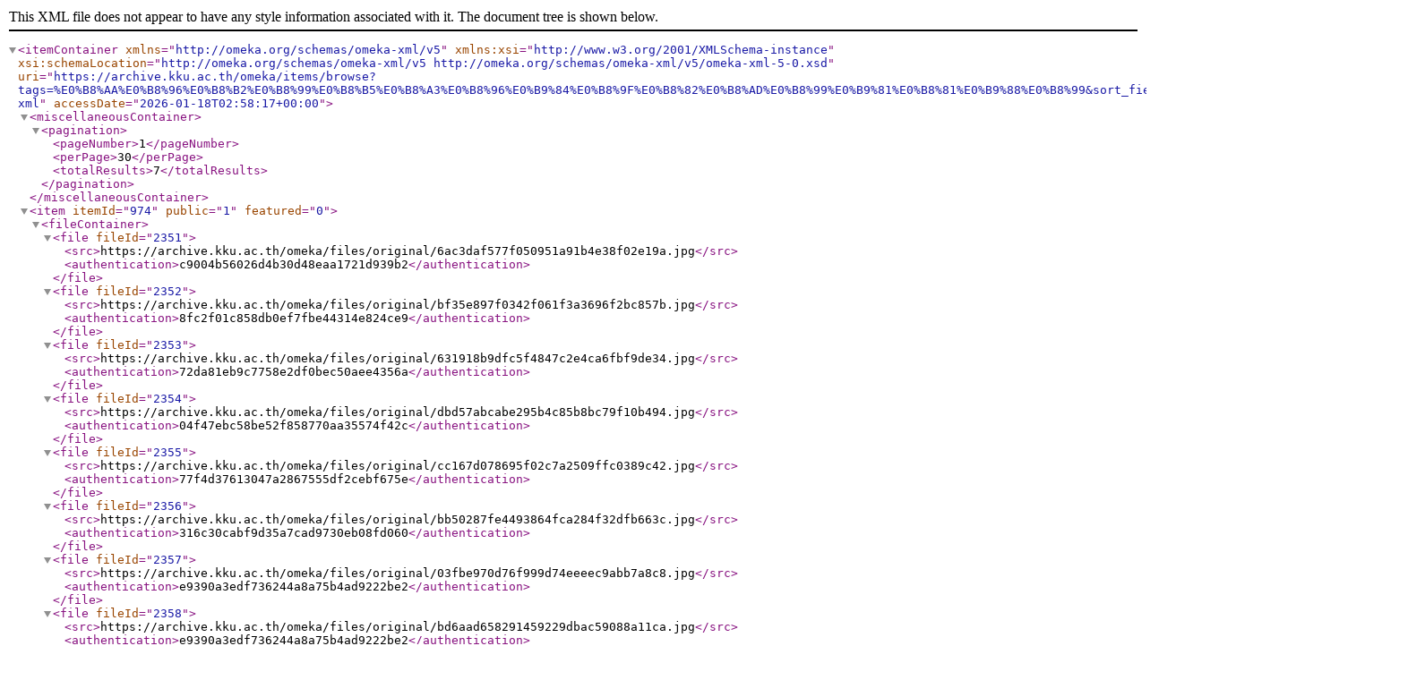

--- FILE ---
content_type: text/xml;charset=UTF-8
request_url: https://archive.kku.ac.th/omeka/items/browse?tags=%E0%B8%AA%E0%B8%96%E0%B8%B2%E0%B8%99%E0%B8%B5%E0%B8%A3%E0%B8%96%E0%B9%84%E0%B8%9F%E0%B8%82%E0%B8%AD%E0%B8%99%E0%B9%81%E0%B8%81%E0%B9%88%E0%B8%99&sort_field=Dublin+Core%2CTitle&output=omeka-xml
body_size: 7105
content:
<?xml version="1.0" encoding="UTF-8"?>
<itemContainer xmlns="http://omeka.org/schemas/omeka-xml/v5" xmlns:xsi="http://www.w3.org/2001/XMLSchema-instance" xsi:schemaLocation="http://omeka.org/schemas/omeka-xml/v5 http://omeka.org/schemas/omeka-xml/v5/omeka-xml-5-0.xsd" uri="https://archive.kku.ac.th/omeka/items/browse?tags=%E0%B8%AA%E0%B8%96%E0%B8%B2%E0%B8%99%E0%B8%B5%E0%B8%A3%E0%B8%96%E0%B9%84%E0%B8%9F%E0%B8%82%E0%B8%AD%E0%B8%99%E0%B9%81%E0%B8%81%E0%B9%88%E0%B8%99&amp;sort_field=Dublin+Core%2CTitle&amp;output=omeka-xml" accessDate="2026-01-18T02:58:17+00:00">
  <miscellaneousContainer>
    <pagination>
      <pageNumber>1</pageNumber>
      <perPage>30</perPage>
      <totalResults>7</totalResults>
    </pagination>
  </miscellaneousContainer>
  <item itemId="974" public="1" featured="0">
    <fileContainer>
      <file fileId="2351">
        <src>https://archive.kku.ac.th/omeka/files/original/6ac3daf577f050951a91b4e38f02e19a.jpg</src>
        <authentication>c9004b56026d4b30d48eaa1721d939b2</authentication>
      </file>
      <file fileId="2352">
        <src>https://archive.kku.ac.th/omeka/files/original/bf35e897f0342f061f3a3696f2bc857b.jpg</src>
        <authentication>8fc2f01c858db0ef7fbe44314e824ce9</authentication>
      </file>
      <file fileId="2353">
        <src>https://archive.kku.ac.th/omeka/files/original/631918b9dfc5f4847c2e4ca6fbf9de34.jpg</src>
        <authentication>72da81eb9c7758e2df0bec50aee4356a</authentication>
      </file>
      <file fileId="2354">
        <src>https://archive.kku.ac.th/omeka/files/original/dbd57abcabe295b4c85b8bc79f10b494.jpg</src>
        <authentication>04f47ebc58be52f858770aa35574f42c</authentication>
      </file>
      <file fileId="2355">
        <src>https://archive.kku.ac.th/omeka/files/original/cc167d078695f02c7a2509ffc0389c42.jpg</src>
        <authentication>77f4d37613047a2867555df2cebf675e</authentication>
      </file>
      <file fileId="2356">
        <src>https://archive.kku.ac.th/omeka/files/original/bb50287fe4493864fca284f32dfb663c.jpg</src>
        <authentication>316c30cabf9d35a7cad9730eb08fd060</authentication>
      </file>
      <file fileId="2357">
        <src>https://archive.kku.ac.th/omeka/files/original/03fbe970d76f999d74eeeec9abb7a8c8.jpg</src>
        <authentication>e9390a3edf736244a8a75b4ad9222be2</authentication>
      </file>
      <file fileId="2358">
        <src>https://archive.kku.ac.th/omeka/files/original/bd6aad658291459229dbac59088a11ca.jpg</src>
        <authentication>e9390a3edf736244a8a75b4ad9222be2</authentication>
      </file>
      <file fileId="2359">
        <src>https://archive.kku.ac.th/omeka/files/original/c2a41f0815091cbbca1f2f5ec98bc5b0.jpg</src>
        <authentication>32a2aea35fbeb0d5404d93be691a53bf</authentication>
      </file>
      <file fileId="2360">
        <src>https://archive.kku.ac.th/omeka/files/original/b625882e0962d9fb10e17d0ba6172a6c.jpg</src>
        <authentication>5031b0a7493c549e285ff0780f205156</authentication>
      </file>
      <file fileId="2361">
        <src>https://archive.kku.ac.th/omeka/files/original/30c1308d413ff905c8f437f5ec469fc4.jpg</src>
        <authentication>57f11b970197d210044d25cad8953216</authentication>
      </file>
      <file fileId="2362">
        <src>https://archive.kku.ac.th/omeka/files/original/1139bdcd46130b3173b47216667fb93e.jpg</src>
        <authentication>377db9bca34032fb1e671de3f4b6a271</authentication>
      </file>
      <file fileId="2363">
        <src>https://archive.kku.ac.th/omeka/files/original/c5f6a2498f4cb7c8179547a0adc8a112.jpg</src>
        <authentication>5c176cd88d8c122d5a0ea187698751ff</authentication>
      </file>
      <file fileId="2364">
        <src>https://archive.kku.ac.th/omeka/files/original/4abd33c0a61770cedfb21ff57beb4490.jpg</src>
        <authentication>f4d8c9291f2bc6e4ed16d3ed3f506bce</authentication>
      </file>
      <file fileId="2365">
        <src>https://archive.kku.ac.th/omeka/files/original/8dba6c92d8650f5d42c54e4da06b579e.jpg</src>
        <authentication>0c1c8d2196a127516e15bcaa3c166017</authentication>
      </file>
      <file fileId="2366">
        <src>https://archive.kku.ac.th/omeka/files/original/17921d9d81de89033f4553c144586e96.jpg</src>
        <authentication>97572c950522f2ba9832cffdb69bf327</authentication>
      </file>
      <file fileId="2367">
        <src>https://archive.kku.ac.th/omeka/files/original/c3a3d4153d431ea9e92d09043ee7554e.jpg</src>
        <authentication>0c5733cdadbe10f54bf78d05f774e2d6</authentication>
      </file>
      <file fileId="2368">
        <src>https://archive.kku.ac.th/omeka/files/original/d95f655cd6746b1c0a913924988ef9bd.jpg</src>
        <authentication>fb010c685bbfc613365998b9a0e514ba</authentication>
      </file>
      <file fileId="2369">
        <src>https://archive.kku.ac.th/omeka/files/original/b128877b7f5bb56c5216ce927afc6748.jpg</src>
        <authentication>df3dde14df34aa28ec516ff65c604b96</authentication>
      </file>
    </fileContainer>
    <collection collectionId="99">
      <elementSetContainer>
        <elementSet elementSetId="1">
          <name>Dublin Core</name>
          <description>The Dublin Core metadata element set is common to all Omeka records, including items, files, and collections. For more information see, http://dublincore.org/documents/dces/.</description>
          <elementContainer>
            <element elementId="50">
              <name>Title</name>
              <description>A name given to the resource</description>
              <elementTextContainer>
                <elementText elementTextId="3516">
                  <text>ภาพถ่ายปี 2518</text>
                </elementText>
              </elementTextContainer>
            </element>
          </elementContainer>
        </elementSet>
      </elementSetContainer>
    </collection>
    <itemType itemTypeId="6">
      <name>Still Image</name>
      <description>A static visual representation. Examples include paintings, drawings, graphic designs, plans and maps. Recommended best practice is to assign the type Text to images of textual materials.</description>
    </itemType>
    <elementSetContainer>
      <elementSet elementSetId="1">
        <name>Dublin Core</name>
        <description>The Dublin Core metadata element set is common to all Omeka records, including items, files, and collections. For more information see, http://dublincore.org/documents/dces/.</description>
        <elementContainer>
          <element elementId="50">
            <name>Title</name>
            <description>A name given to the resource</description>
            <elementTextContainer>
              <elementText elementTextId="3793">
                <text>การต้อนรับนักศึกษาใหม่ รุ่นที่ 12 ที่สถานีรถไฟลอดซุ้มไม้ “ขอนแก่น” และสักการะศาลเจ้าพ่อหลักเมือง  และเดินทางสู่มหาวิทยาลัยขอนแก่น  สักการะพระภูมิเจ้าที่ประจำมหาวิทยาลัย  </text>
              </elementText>
            </elementTextContainer>
          </element>
          <element elementId="39">
            <name>Creator</name>
            <description>An entity primarily responsible for making the resource</description>
            <elementTextContainer>
              <elementText elementTextId="3794">
                <text>งานประชาสัมพันธ์</text>
              </elementText>
            </elementTextContainer>
          </element>
          <element elementId="40">
            <name>Date</name>
            <description>A point or period of time associated with an event in the lifecycle of the resource</description>
            <elementTextContainer>
              <elementText elementTextId="3795">
                <text>2518-06-08</text>
              </elementText>
            </elementTextContainer>
          </element>
          <element elementId="43">
            <name>Identifier</name>
            <description>An unambiguous reference to the resource within a given context</description>
            <elementTextContainer>
              <elementText elementTextId="3796">
                <text>P185-203/2518</text>
              </elementText>
            </elementTextContainer>
          </element>
          <element elementId="41">
            <name>Description</name>
            <description>An account of the resource</description>
            <elementTextContainer>
              <elementText elementTextId="18866">
                <text>P185-203/2518- การต้อนรับนักศึกษาใหม่ รุ่นที่ 12 ที่สถานีรถไฟลอดซุ้มไม้ “ขอนแก่น” และสักการะศาลเจ้าพ่อหลักเมือง  และเดินทางสู่มหาวิทยาลัยขอนแก่น  สักการะพระภูมิเจ้าที่ประจำมหาวิทยาลัย  </text>
              </elementText>
            </elementTextContainer>
          </element>
        </elementContainer>
      </elementSet>
    </elementSetContainer>
    <tagContainer>
      <tag tagId="5369">
        <name>2518</name>
      </tag>
      <tag tagId="1566">
        <name>รับน้อง</name>
      </tag>
      <tag tagId="170">
        <name>รับน้องรถไฟ</name>
      </tag>
      <tag tagId="5382">
        <name>รุ่น 12</name>
      </tag>
      <tag tagId="123">
        <name>สถานีรถไฟขอนแก่น</name>
      </tag>
    </tagContainer>
  </item>
  <item itemId="1113" public="1" featured="0">
    <fileContainer>
      <file fileId="3601">
        <src>https://archive.kku.ac.th/omeka/files/original/064a0403fd8abcb16be16334bb515be2.jpg</src>
        <authentication>4b4f28c1113fb17b1de1c31f5312de17</authentication>
      </file>
      <file fileId="3602">
        <src>https://archive.kku.ac.th/omeka/files/original/4f417c47e7b398109a02dd7a2907635d.jpg</src>
        <authentication>3f0f862126453b28b32071e51ce71ee0</authentication>
      </file>
      <file fileId="3603">
        <src>https://archive.kku.ac.th/omeka/files/original/830467e8be2f11a1a9b68b9790af9a38.jpg</src>
        <authentication>e03e83a07fe5299fd996c7cfeb7aa502</authentication>
      </file>
      <file fileId="3604">
        <src>https://archive.kku.ac.th/omeka/files/original/379deb447ac68c161fe3bd5fd1e51fcd.jpg</src>
        <authentication>c6f0a009b7fba81e8047e2cd10d12fee</authentication>
      </file>
      <file fileId="3605">
        <src>https://archive.kku.ac.th/omeka/files/original/be8a9582bb2d49fe2a0c584be14d9ab6.jpg</src>
        <authentication>d7e7df5ac88789b44716f1a45849ea63</authentication>
      </file>
      <file fileId="3606">
        <src>https://archive.kku.ac.th/omeka/files/original/33b78b788334afdbecee6679241a7c47.jpg</src>
        <authentication>4e77cdd2f74bccd5184dabe06df3e85d</authentication>
      </file>
      <file fileId="3607">
        <src>https://archive.kku.ac.th/omeka/files/original/6d2c3f1ce82d2e7d9f0d8d8818b17486.jpg</src>
        <authentication>d97658a8ccbdc72a44dd3d9c2efcd249</authentication>
      </file>
      <file fileId="3608">
        <src>https://archive.kku.ac.th/omeka/files/original/2a6ad2dc8c48bd8c8e9ddfb84c8e1ae5.jpg</src>
        <authentication>8e9b2ffee557adabfb1fca58688873c9</authentication>
      </file>
      <file fileId="3609">
        <src>https://archive.kku.ac.th/omeka/files/original/b87637d7d20b5362c4970d3660ba9f85.jpg</src>
        <authentication>a7d6f450ec2148a1456979f8a18d1088</authentication>
      </file>
      <file fileId="3610">
        <src>https://archive.kku.ac.th/omeka/files/original/a8cac9ef74f2c51907613f701f289084.jpg</src>
        <authentication>43dfb65d54aded8c348e13b4ea1f49c6</authentication>
      </file>
      <file fileId="3611">
        <src>https://archive.kku.ac.th/omeka/files/original/88397aae160a4217b26c004cf21c804c.jpg</src>
        <authentication>4ba4e9596994c5ec2cd6498d50d4f1d0</authentication>
      </file>
      <file fileId="3612">
        <src>https://archive.kku.ac.th/omeka/files/original/1783cc2aad3a5c6858bafd7408a3b857.jpg</src>
        <authentication>6c7770a0e60d7fefc471e7b75a86f696</authentication>
      </file>
      <file fileId="3613">
        <src>https://archive.kku.ac.th/omeka/files/original/d60e06cc07314dee686da414cbfcfbdc.jpg</src>
        <authentication>9754439a22dbea55c1eefd4d96fd1d4e</authentication>
      </file>
      <file fileId="3614">
        <src>https://archive.kku.ac.th/omeka/files/original/6f559a76bc9186581260d73a20997187.jpg</src>
        <authentication>559df2e28e1d08299c0077e5547e3468</authentication>
      </file>
      <file fileId="3615">
        <src>https://archive.kku.ac.th/omeka/files/original/fd3b1f56712acca8788d05ec64f547e5.jpg</src>
        <authentication>6a8cd5c4f74c80f57ea52bbab217d6cb</authentication>
      </file>
      <file fileId="3616">
        <src>https://archive.kku.ac.th/omeka/files/original/2138e907c7a5452c81568e04aff111a2.jpg</src>
        <authentication>8d32942e266415a6e1792ba2bff21ab7</authentication>
      </file>
      <file fileId="3617">
        <src>https://archive.kku.ac.th/omeka/files/original/258240fe5c50ec00e7b25319927d481b.jpg</src>
        <authentication>86bd69031f855b9746cae327e56d7222</authentication>
      </file>
      <file fileId="3618">
        <src>https://archive.kku.ac.th/omeka/files/original/e1a8f54bd4b90c62ab9a99de4070af75.jpg</src>
        <authentication>5a2498e2e8bdca353e954597d14b5acb</authentication>
      </file>
    </fileContainer>
    <collection collectionId="107">
      <elementSetContainer>
        <elementSet elementSetId="1">
          <name>Dublin Core</name>
          <description>The Dublin Core metadata element set is common to all Omeka records, including items, files, and collections. For more information see, http://dublincore.org/documents/dces/.</description>
          <elementContainer>
            <element elementId="50">
              <name>Title</name>
              <description>A name given to the resource</description>
              <elementTextContainer>
                <elementText elementTextId="4276">
                  <text>ภาพถ่ายปี 2526</text>
                </elementText>
              </elementTextContainer>
            </element>
          </elementContainer>
        </elementSet>
      </elementSetContainer>
    </collection>
    <itemType itemTypeId="6">
      <name>Still Image</name>
      <description>A static visual representation. Examples include paintings, drawings, graphic designs, plans and maps. Recommended best practice is to assign the type Text to images of textual materials.</description>
    </itemType>
    <elementSetContainer>
      <elementSet elementSetId="1">
        <name>Dublin Core</name>
        <description>The Dublin Core metadata element set is common to all Omeka records, including items, files, and collections. For more information see, http://dublincore.org/documents/dces/.</description>
        <elementContainer>
          <element elementId="50">
            <name>Title</name>
            <description>A name given to the resource</description>
            <elementTextContainer>
              <elementText elementTextId="4462">
                <text>การต้อนรับนักศึกษาใหม่ รุ่นที่ 20 ที่สถานีรถไฟขอนแก่น สักการะศาลเจ้าพ่อหลักเมือง และศาลเจ้าพ่อมอดินแดง</text>
              </elementText>
            </elementTextContainer>
          </element>
          <element elementId="41">
            <name>Description</name>
            <description>An account of the resource</description>
            <elementTextContainer>
              <elementText elementTextId="4463">
                <text>P100-102/2526- นักศึกษาใหม่ลอดขอนไม้แก่นที่สถานีรถไฟขอนแก่น&#13;
P103-111/2526    - นักศึกษาใหม่เข้าแถวเพื่อสักการะศาลเจ้าพ่อมอดินแดง&#13;
P112-117/2526  - นักศึกษาใหม่สักการะศาลเจ้าพ่อมอดินแดง&#13;
&#13;
  &#13;
    &#13;
</text>
              </elementText>
            </elementTextContainer>
          </element>
          <element elementId="40">
            <name>Date</name>
            <description>A point or period of time associated with an event in the lifecycle of the resource</description>
            <elementTextContainer>
              <elementText elementTextId="4464">
                <text>2526-06-06</text>
              </elementText>
            </elementTextContainer>
          </element>
          <element elementId="43">
            <name>Identifier</name>
            <description>An unambiguous reference to the resource within a given context</description>
            <elementTextContainer>
              <elementText elementTextId="4465">
                <text>P100-117/2526</text>
              </elementText>
            </elementTextContainer>
          </element>
        </elementContainer>
      </elementSet>
    </elementSetContainer>
    <tagContainer>
      <tag tagId="1566">
        <name>รับน้อง</name>
      </tag>
      <tag tagId="170">
        <name>รับน้องรถไฟ</name>
      </tag>
      <tag tagId="121">
        <name>รุ่นที่ 20</name>
      </tag>
      <tag tagId="125">
        <name>ศาลเจ้าพ่อมอดินแดง</name>
      </tag>
      <tag tagId="123">
        <name>สถานีรถไฟขอนแก่น</name>
      </tag>
    </tagContainer>
  </item>
  <item itemId="875" public="1" featured="0">
    <fileContainer>
      <file fileId="1192">
        <src>https://archive.kku.ac.th/omeka/files/original/4f9f04740fe3dfcfad3ea4adf78d5320.jpg</src>
        <authentication>f128fa3af668ea8f1e482d5933abbdab</authentication>
      </file>
      <file fileId="1193">
        <src>https://archive.kku.ac.th/omeka/files/original/14cfee22a53a2c479387d503dc4abc3b.jpg</src>
        <authentication>1ceaf5b8385c456ead0306f5f377790a</authentication>
      </file>
      <file fileId="1194">
        <src>https://archive.kku.ac.th/omeka/files/original/91c2ab9403775f5f67dd4a179ad58a5d.jpg</src>
        <authentication>ca9acce1f1ad649e87a0ac044086d724</authentication>
      </file>
      <file fileId="1195">
        <src>https://archive.kku.ac.th/omeka/files/original/4cf581b7898bb2a4aacbf2a0afb7d47b.jpg</src>
        <authentication>469079c476310ee4d5f7f4b2f41e20c9</authentication>
      </file>
      <file fileId="1196">
        <src>https://archive.kku.ac.th/omeka/files/original/b58318689029925ee1c7a2c7d1c06bc9.jpg</src>
        <authentication>638877cbd6a4416a04219131186c7ad6</authentication>
      </file>
      <file fileId="1197">
        <src>https://archive.kku.ac.th/omeka/files/original/aaae53fbea40f207a00f53a9d3cc3a2e.jpg</src>
        <authentication>6fa8ac935f3411d46bb57b0f363c53ee</authentication>
      </file>
      <file fileId="1198">
        <src>https://archive.kku.ac.th/omeka/files/original/3373e8a05062515e07fa6244cb7e94f2.jpg</src>
        <authentication>04e91f70e959c5e709dfcc62929db26e</authentication>
      </file>
      <file fileId="1199">
        <src>https://archive.kku.ac.th/omeka/files/original/a48327b8e2152bc196786bcacd9b6a8c.jpg</src>
        <authentication>ffb3631e9ea1eedbae956092d098c18a</authentication>
      </file>
      <file fileId="1200">
        <src>https://archive.kku.ac.th/omeka/files/original/0f7a0fe7c87f83181514e7dcd79de32f.jpg</src>
        <authentication>d43464f964e0f36e51117db95fd6d301</authentication>
      </file>
      <file fileId="1201">
        <src>https://archive.kku.ac.th/omeka/files/original/2bc3b9e0d333a7b2dee134950214355b.jpg</src>
        <authentication>0cc466f61cda6f5bfdc099e2475c7e31</authentication>
      </file>
      <file fileId="1202">
        <src>https://archive.kku.ac.th/omeka/files/original/cedea867f58a7bf3a506337247252883.jpg</src>
        <authentication>bf56dfc54d568320af7480259a5f0ce3</authentication>
      </file>
      <file fileId="1203">
        <src>https://archive.kku.ac.th/omeka/files/original/e9f7ac535c683e5e5935c898d6bf8808.jpg</src>
        <authentication>ce2c7ec7556ff4310f850916d40297eb</authentication>
      </file>
      <file fileId="1204">
        <src>https://archive.kku.ac.th/omeka/files/original/51931e5fc951314860325bec15bf0777.jpg</src>
        <authentication>db44ffba13190204822e9e0b00201895</authentication>
      </file>
      <file fileId="1205">
        <src>https://archive.kku.ac.th/omeka/files/original/04b651da1eed1eaa8362f969e90a2627.jpg</src>
        <authentication>bc3fd2640247a48bbfbfd2d902a02e33</authentication>
      </file>
      <file fileId="1206">
        <src>https://archive.kku.ac.th/omeka/files/original/3657683228ccdc64b5c82a010bcc878f.jpg</src>
        <authentication>65148f46fcb4ad1a62007ad25da80a45</authentication>
      </file>
      <file fileId="1207">
        <src>https://archive.kku.ac.th/omeka/files/original/eb81cf83794a12eb1ceac94c81018804.jpg</src>
        <authentication>ec566bb09216f0015192e900ed65657c</authentication>
      </file>
      <file fileId="1208">
        <src>https://archive.kku.ac.th/omeka/files/original/52140eb32dc3b2499f221f0c25323dd5.jpg</src>
        <authentication>bc3fb38bfda724cedbfdc84234166ebd</authentication>
      </file>
      <file fileId="1209">
        <src>https://archive.kku.ac.th/omeka/files/original/bdd9bfee8034dd5c0e473fbb50561f43.jpg</src>
        <authentication>acfefa36587fc4cafe4e072f4483674e</authentication>
      </file>
    </fileContainer>
    <collection collectionId="12">
      <elementSetContainer>
        <elementSet elementSetId="1">
          <name>Dublin Core</name>
          <description>The Dublin Core metadata element set is common to all Omeka records, including items, files, and collections. For more information see, http://dublincore.org/documents/dces/.</description>
          <elementContainer>
            <element elementId="50">
              <name>Title</name>
              <description>A name given to the resource</description>
              <elementTextContainer>
                <elementText elementTextId="12">
                  <text>ภาพถ่ายปี 2517</text>
                </elementText>
              </elementTextContainer>
            </element>
          </elementContainer>
        </elementSet>
      </elementSetContainer>
    </collection>
    <itemType itemTypeId="6">
      <name>Still Image</name>
      <description>A static visual representation. Examples include paintings, drawings, graphic designs, plans and maps. Recommended best practice is to assign the type Text to images of textual materials.</description>
    </itemType>
    <elementSetContainer>
      <elementSet elementSetId="1">
        <name>Dublin Core</name>
        <description>The Dublin Core metadata element set is common to all Omeka records, including items, files, and collections. For more information see, http://dublincore.org/documents/dces/.</description>
        <elementContainer>
          <element elementId="50">
            <name>Title</name>
            <description>A name given to the resource</description>
            <elementTextContainer>
              <elementText elementTextId="3349">
                <text>การต้อนรับนักศึกษาใหม่รุ่น 11 ที่สถานีรถไฟขอนแก่น  ลอดซุ้มไม้ขอนแก่น  ไปสักการะศาลเจ้าพ่อหลังเมืองและสักการะพระภูมิเจ้าที่ประจำมหาวิทยาลัย  ในตอนเย็นจัดพิธีบายศรีสู่ขวัญ</text>
              </elementText>
            </elementTextContainer>
          </element>
          <element elementId="39">
            <name>Creator</name>
            <description>An entity primarily responsible for making the resource</description>
            <elementTextContainer>
              <elementText elementTextId="3350">
                <text>งานประชาสัมพันธ์</text>
              </elementText>
            </elementTextContainer>
          </element>
          <element elementId="40">
            <name>Date</name>
            <description>A point or period of time associated with an event in the lifecycle of the resource</description>
            <elementTextContainer>
              <elementText elementTextId="3351">
                <text>2517-06-08</text>
              </elementText>
            </elementTextContainer>
          </element>
          <element elementId="43">
            <name>Identifier</name>
            <description>An unambiguous reference to the resource within a given context</description>
            <elementTextContainer>
              <elementText elementTextId="3352">
                <text>P32-49/2517</text>
              </elementText>
            </elementTextContainer>
          </element>
          <element elementId="41">
            <name>Description</name>
            <description>An account of the resource</description>
            <elementTextContainer>
              <elementText elementTextId="18855">
                <text>P32-49/2517- การต้อนรับนักศึกษาใหม่รุ่น 11 ที่สถานีรถไฟขอนแก่น  ลอดซุ้มไม้ขอนแก่น  ไปสักการะศาลเจ้าพ่อหลังเมืองและสักการะพระภูมิเจ้าที่ประจำมหาวิทยาลัย  ในตอนเย็นจัดพิธีบายศรีสู่ขวัญ  </text>
              </elementText>
            </elementTextContainer>
          </element>
        </elementContainer>
      </elementSet>
    </elementSetContainer>
    <tagContainer>
      <tag tagId="5338">
        <name>2517</name>
      </tag>
      <tag tagId="1566">
        <name>รับน้อง</name>
      </tag>
      <tag tagId="170">
        <name>รับน้องรถไฟ</name>
      </tag>
      <tag tagId="5385">
        <name>รุ่น 11</name>
      </tag>
      <tag tagId="123">
        <name>สถานีรถไฟขอนแก่น</name>
      </tag>
    </tagContainer>
  </item>
  <item itemId="1562" public="1" featured="0">
    <fileContainer>
      <file fileId="7187">
        <src>https://archive.kku.ac.th/omeka/files/original/b958f1861726e8e6aa8046f71ee6ba82.jpg</src>
        <authentication>1b16a222c56b8e80b93e4004a9074f41</authentication>
      </file>
      <file fileId="7188">
        <src>https://archive.kku.ac.th/omeka/files/original/1eaeda256317ee8adb1d7809c0cd1c9b.jpg</src>
        <authentication>424c3364a0329927c90c364e356e69fc</authentication>
      </file>
      <file fileId="7189">
        <src>https://archive.kku.ac.th/omeka/files/original/8f6ed18a1ec691913d332353c3c911b7.jpg</src>
        <authentication>88ddddfab0446800c8d3f9cb77121ebe</authentication>
      </file>
      <file fileId="7190">
        <src>https://archive.kku.ac.th/omeka/files/original/aaca148dd33817cfb66d19356600d3ec.jpg</src>
        <authentication>f9198b887259ae37c3751d3f80068902</authentication>
      </file>
      <file fileId="7191">
        <src>https://archive.kku.ac.th/omeka/files/original/93347bc36562674475daafbf075886cd.jpg</src>
        <authentication>d4b5c4e63b950a3fd34ec1db3b57d7c5</authentication>
      </file>
      <file fileId="7192">
        <src>https://archive.kku.ac.th/omeka/files/original/57aac076d699f1fa53d42b06ed1c2563.jpg</src>
        <authentication>a0070dd3334998dcfe9857bf769135cf</authentication>
      </file>
    </fileContainer>
    <collection collectionId="116">
      <elementSetContainer>
        <elementSet elementSetId="1">
          <name>Dublin Core</name>
          <description>The Dublin Core metadata element set is common to all Omeka records, including items, files, and collections. For more information see, http://dublincore.org/documents/dces/.</description>
          <elementContainer>
            <element elementId="50">
              <name>Title</name>
              <description>A name given to the resource</description>
              <elementTextContainer>
                <elementText elementTextId="4586">
                  <text>ภาพถ่ายปี 2532</text>
                </elementText>
              </elementTextContainer>
            </element>
          </elementContainer>
        </elementSet>
      </elementSetContainer>
    </collection>
    <itemType itemTypeId="6">
      <name>Still Image</name>
      <description>A static visual representation. Examples include paintings, drawings, graphic designs, plans and maps. Recommended best practice is to assign the type Text to images of textual materials.</description>
    </itemType>
    <elementSetContainer>
      <elementSet elementSetId="1">
        <name>Dublin Core</name>
        <description>The Dublin Core metadata element set is common to all Omeka records, including items, files, and collections. For more information see, http://dublincore.org/documents/dces/.</description>
        <elementContainer>
          <element elementId="50">
            <name>Title</name>
            <description>A name given to the resource</description>
            <elementTextContainer>
              <elementText elementTextId="6520">
                <text>ต้อนรับผู้ว่าราชการจังหวัดขอนแก่น นายศักดา อ้อพงษ์ ที่สถานีรถไฟขอนแก่น โดยมี รศ.นพ.นพดล ทองโสภิต อธิการบดีมหาวิทยาลัยขอนแก่น ร่วมให้การต้อนรับด้วย</text>
              </elementText>
            </elementTextContainer>
          </element>
          <element elementId="39">
            <name>Creator</name>
            <description>An entity primarily responsible for making the resource</description>
            <elementTextContainer>
              <elementText elementTextId="6521">
                <text>งานประชาสัมพันธ์</text>
              </elementText>
            </elementTextContainer>
          </element>
          <element elementId="40">
            <name>Date</name>
            <description>A point or period of time associated with an event in the lifecycle of the resource</description>
            <elementTextContainer>
              <elementText elementTextId="6522">
                <text>2532-10-03</text>
              </elementText>
            </elementTextContainer>
          </element>
          <element elementId="43">
            <name>Identifier</name>
            <description>An unambiguous reference to the resource within a given context</description>
            <elementTextContainer>
              <elementText elementTextId="6523">
                <text>P1363-1368/2532</text>
              </elementText>
            </elementTextContainer>
          </element>
        </elementContainer>
      </elementSet>
    </elementSetContainer>
    <tagContainer>
      <tag tagId="908">
        <name>การต้อนรับ</name>
      </tag>
      <tag tagId="368">
        <name>ผู้ว่าราชการจังหวัดขอนแก่น</name>
      </tag>
      <tag tagId="123">
        <name>สถานีรถไฟขอนแก่น</name>
      </tag>
      <tag tagId="247">
        <name>อธิการบดี</name>
      </tag>
    </tagContainer>
  </item>
  <item itemId="1398" public="1" featured="0">
    <fileContainer>
      <file fileId="6294">
        <src>https://archive.kku.ac.th/omeka/files/original/3897caa34706746b7a5e538aceb089fa.jpg</src>
        <authentication>fda83b2b49ac6e75302aa226cc640050</authentication>
      </file>
      <file fileId="6295">
        <src>https://archive.kku.ac.th/omeka/files/original/ac6f40d71f74676c1ce1364408341753.jpg</src>
        <authentication>9571ce28e826a79ce9967a6cfbeb4138</authentication>
      </file>
      <file fileId="6296">
        <src>https://archive.kku.ac.th/omeka/files/original/6e7b5cc052a55c632bb11df973b0e5e1.jpg</src>
        <authentication>87aff1918d25296d05ed8e139847b1cb</authentication>
      </file>
      <file fileId="6297">
        <src>https://archive.kku.ac.th/omeka/files/original/dfd567e0fad941e87f20a2a8ba3b9a91.jpg</src>
        <authentication>835afcd388937de160276527c4751e3e</authentication>
      </file>
      <file fileId="6298">
        <src>https://archive.kku.ac.th/omeka/files/original/eaadff4bec67ddc676896bbc861fef20.jpg</src>
        <authentication>c81e9973b370e9a7619aa105f80d2a2f</authentication>
      </file>
      <file fileId="6299">
        <src>https://archive.kku.ac.th/omeka/files/original/1223984f7514ad8c5a14a3d350a8e95e.jpg</src>
        <authentication>ad229fc9fe3b9a387bf3252490f1fa17</authentication>
      </file>
      <file fileId="6300">
        <src>https://archive.kku.ac.th/omeka/files/original/41d28e55f7e308ab366a413a20a84aef.jpg</src>
        <authentication>dd3617d140ad84f8f465fabc1bfb3831</authentication>
      </file>
      <file fileId="6301">
        <src>https://archive.kku.ac.th/omeka/files/original/b6e1e888a0a14d3fe50100fb8f66ff57.jpg</src>
        <authentication>e2bc5e31843fa93a067103b12c271687</authentication>
      </file>
      <file fileId="6302">
        <src>https://archive.kku.ac.th/omeka/files/original/f511e5e6284e515e160fe9112864020c.jpg</src>
        <authentication>88907bfa53e3651b6960a4fe021f8c42</authentication>
      </file>
      <file fileId="6303">
        <src>https://archive.kku.ac.th/omeka/files/original/0ea143460a19d902ca172a5076f6e100.jpg</src>
        <authentication>dc054dd204eb6d28e9e4270e5e65eb27</authentication>
      </file>
      <file fileId="6304">
        <src>https://archive.kku.ac.th/omeka/files/original/4d91749592335a6cfe76bf0fc8d0c920.jpg</src>
        <authentication>9a017b5911cdbd29904c6049b69df65f</authentication>
      </file>
      <file fileId="6305">
        <src>https://archive.kku.ac.th/omeka/files/original/8b3d64f21a6114eb9acb019e4cfc199c.jpg</src>
        <authentication>34bffac77a9cb9ec7856e49e77c9bcb6</authentication>
      </file>
      <file fileId="6306">
        <src>https://archive.kku.ac.th/omeka/files/original/d0f142a5f065766e7956ffb86b67aac8.jpg</src>
        <authentication>f803d609af517d471e7d4caff4f0c8e7</authentication>
      </file>
      <file fileId="6307">
        <src>https://archive.kku.ac.th/omeka/files/original/ee29a2f9e064ed99c6cc82a1b45bc37a.jpg</src>
        <authentication>35704f32c7d9474cd8e7723ced3e1af8</authentication>
      </file>
      <file fileId="6308">
        <src>https://archive.kku.ac.th/omeka/files/original/3524733403b1191d79de019eff501c26.jpg</src>
        <authentication>c4b726c047e1b5d039042f94b72f1059</authentication>
      </file>
      <file fileId="6309">
        <src>https://archive.kku.ac.th/omeka/files/original/66f234dad0404e0b94eafc31b8bd1b96.jpg</src>
        <authentication>f558d01b9650c97678e28806f098f4a3</authentication>
      </file>
      <file fileId="6310">
        <src>https://archive.kku.ac.th/omeka/files/original/fdbc479757c72a608ba9f68cdf1d9549.jpg</src>
        <authentication>5a803d5f07869a85800979c8e3786bfc</authentication>
      </file>
      <file fileId="6311">
        <src>https://archive.kku.ac.th/omeka/files/original/68641140be6d7650c753777726a525de.jpg</src>
        <authentication>c01271d7bd10b08bec4e37ea8329da98</authentication>
      </file>
      <file fileId="6312">
        <src>https://archive.kku.ac.th/omeka/files/original/0200598147541193713d38459e1553c2.jpg</src>
        <authentication>60ba0289d6bb1fe41a960d9a1eed706f</authentication>
      </file>
    </fileContainer>
    <collection collectionId="113">
      <elementSetContainer>
        <elementSet elementSetId="1">
          <name>Dublin Core</name>
          <description>The Dublin Core metadata element set is common to all Omeka records, including items, files, and collections. For more information see, http://dublincore.org/documents/dces/.</description>
          <elementContainer>
            <element elementId="50">
              <name>Title</name>
              <description>A name given to the resource</description>
              <elementTextContainer>
                <elementText elementTextId="4287">
                  <text>ภาพถ่ายปี 2530</text>
                </elementText>
              </elementTextContainer>
            </element>
          </elementContainer>
        </elementSet>
      </elementSetContainer>
    </collection>
    <itemType itemTypeId="6">
      <name>Still Image</name>
      <description>A static visual representation. Examples include paintings, drawings, graphic designs, plans and maps. Recommended best practice is to assign the type Text to images of textual materials.</description>
    </itemType>
    <elementSetContainer>
      <elementSet elementSetId="1">
        <name>Dublin Core</name>
        <description>The Dublin Core metadata element set is common to all Omeka records, including items, files, and collections. For more information see, http://dublincore.org/documents/dces/.</description>
        <elementContainer>
          <element elementId="50">
            <name>Title</name>
            <description>A name given to the resource</description>
            <elementTextContainer>
              <elementText elementTextId="5705">
                <text>นักศึกษาใหม่  ประจำปีการศึกษา 2530  เดินทางโดยรถไฟมาถึงสถานีรถไฟขอนแก่น  โดยมี  รศ.นพ.สมพร  โพธินาม  คณาจารย์และนักศึกษารุ่นพี่ให้การต้อนรับ</text>
              </elementText>
            </elementTextContainer>
          </element>
          <element elementId="41">
            <name>Description</name>
            <description>An account of the resource</description>
            <elementTextContainer>
              <elementText elementTextId="5706">
                <text>P646-656- บรรยากาศบนขบวนรถไฟ&#13;
P657-664- สถานีรถไฟขอนแก่น</text>
              </elementText>
            </elementTextContainer>
          </element>
          <element elementId="39">
            <name>Creator</name>
            <description>An entity primarily responsible for making the resource</description>
            <elementTextContainer>
              <elementText elementTextId="5707">
                <text>งานประชาสัมพันธ์</text>
              </elementText>
            </elementTextContainer>
          </element>
          <element elementId="40">
            <name>Date</name>
            <description>A point or period of time associated with an event in the lifecycle of the resource</description>
            <elementTextContainer>
              <elementText elementTextId="5708">
                <text>2530-06-07</text>
              </elementText>
            </elementTextContainer>
          </element>
        </elementContainer>
      </elementSet>
    </elementSetContainer>
    <tagContainer>
      <tag tagId="116">
        <name>นักศึกษา</name>
      </tag>
      <tag tagId="46">
        <name>นักศึกษาใหม่</name>
      </tag>
      <tag tagId="170">
        <name>รับน้องรถไฟ</name>
      </tag>
      <tag tagId="1057">
        <name>สถานีรถไฟ</name>
      </tag>
      <tag tagId="123">
        <name>สถานีรถไฟขอนแก่น</name>
      </tag>
    </tagContainer>
  </item>
  <item itemId="1389" public="1" featured="0">
    <collection collectionId="116">
      <elementSetContainer>
        <elementSet elementSetId="1">
          <name>Dublin Core</name>
          <description>The Dublin Core metadata element set is common to all Omeka records, including items, files, and collections. For more information see, http://dublincore.org/documents/dces/.</description>
          <elementContainer>
            <element elementId="50">
              <name>Title</name>
              <description>A name given to the resource</description>
              <elementTextContainer>
                <elementText elementTextId="4586">
                  <text>ภาพถ่ายปี 2532</text>
                </elementText>
              </elementTextContainer>
            </element>
          </elementContainer>
        </elementSet>
      </elementSetContainer>
    </collection>
    <itemType itemTypeId="6">
      <name>Still Image</name>
      <description>A static visual representation. Examples include paintings, drawings, graphic designs, plans and maps. Recommended best practice is to assign the type Text to images of textual materials.</description>
    </itemType>
    <elementSetContainer>
      <elementSet elementSetId="1">
        <name>Dublin Core</name>
        <description>The Dublin Core metadata element set is common to all Omeka records, including items, files, and collections. For more information see, http://dublincore.org/documents/dces/.</description>
        <elementContainer>
          <element elementId="50">
            <name>Title</name>
            <description>A name given to the resource</description>
            <elementTextContainer>
              <elementText elementTextId="5658">
                <text>นำน้องใหม่เดินทางจากสถานีรถไฟถึงมหาวิทยาลัยขอนแก่น และนำนักศึกษาใหม่ไหว้พระ</text>
              </elementText>
            </elementTextContainer>
          </element>
          <element elementId="41">
            <name>Description</name>
            <description>An account of the resource</description>
            <elementTextContainer>
              <elementText elementTextId="5659">
                <text>P697-700 ป้ายต้อนรับนักศึกษาใหม่&#13;
P701-704 บรรยากาศของรุ่นพี่ที่มาต้อนรับนักศึกษาใหม่&#13;
P705-715 นักศึกษาใหม่รวมกลุ่มและเดินแถวไปไหว้พระ</text>
              </elementText>
            </elementTextContainer>
          </element>
          <element elementId="39">
            <name>Creator</name>
            <description>An entity primarily responsible for making the resource</description>
            <elementTextContainer>
              <elementText elementTextId="5660">
                <text>งานประชาสัมพันธ์</text>
              </elementText>
            </elementTextContainer>
          </element>
          <element elementId="40">
            <name>Date</name>
            <description>A point or period of time associated with an event in the lifecycle of the resource</description>
            <elementTextContainer>
              <elementText elementTextId="5661">
                <text>2532-05-29</text>
              </elementText>
            </elementTextContainer>
          </element>
          <element elementId="43">
            <name>Identifier</name>
            <description>An unambiguous reference to the resource within a given context</description>
            <elementTextContainer>
              <elementText elementTextId="5662">
                <text>P697-715/2532</text>
              </elementText>
            </elementTextContainer>
          </element>
        </elementContainer>
      </elementSet>
    </elementSetContainer>
    <tagContainer>
      <tag tagId="46">
        <name>นักศึกษาใหม่</name>
      </tag>
      <tag tagId="709">
        <name>ป้ายต้อนรับนักศึกษาใหม่</name>
      </tag>
      <tag tagId="123">
        <name>สถานีรถไฟขอนแก่น</name>
      </tag>
      <tag tagId="708">
        <name>ไหว้พระ</name>
      </tag>
    </tagContainer>
  </item>
  <item itemId="1383" public="1" featured="0">
    <collection collectionId="116">
      <elementSetContainer>
        <elementSet elementSetId="1">
          <name>Dublin Core</name>
          <description>The Dublin Core metadata element set is common to all Omeka records, including items, files, and collections. For more information see, http://dublincore.org/documents/dces/.</description>
          <elementContainer>
            <element elementId="50">
              <name>Title</name>
              <description>A name given to the resource</description>
              <elementTextContainer>
                <elementText elementTextId="4586">
                  <text>ภาพถ่ายปี 2532</text>
                </elementText>
              </elementTextContainer>
            </element>
          </elementContainer>
        </elementSet>
      </elementSetContainer>
    </collection>
    <itemType itemTypeId="6">
      <name>Still Image</name>
      <description>A static visual representation. Examples include paintings, drawings, graphic designs, plans and maps. Recommended best practice is to assign the type Text to images of textual materials.</description>
    </itemType>
    <elementSetContainer>
      <elementSet elementSetId="1">
        <name>Dublin Core</name>
        <description>The Dublin Core metadata element set is common to all Omeka records, including items, files, and collections. For more information see, http://dublincore.org/documents/dces/.</description>
        <elementContainer>
          <element elementId="50">
            <name>Title</name>
            <description>A name given to the resource</description>
            <elementTextContainer>
              <elementText elementTextId="5633">
                <text>รับน้องรถไฟ การต้อนรับนักศึกษาใหม่ปีการศึกษา 2532 ณ สถานีรถไฟ จังหวัดขอนแก่น โดยมี รศ.ดร.ศิริชัย ชัยชนะวงศ์ รองอธิการบดีฝ่ายกิจการพิเศษ, ผู้บริหาร, คณบดีคณะต่าง ๆ และนักศึกษารุ่นพี่ ร่วมต้อนรับนักศึกษาใหม่</text>
              </elementText>
            </elementTextContainer>
          </element>
          <element elementId="41">
            <name>Description</name>
            <description>An account of the resource</description>
            <elementTextContainer>
              <elementText elementTextId="5634">
                <text>P680-684 บรรยากาศการต้อนรับนักศึกษาใหม่&#13;
P685-696 นักศึกษาใหม่เดินแถวขึ้นรถสู่มหาวิทยาลัยขอนแก่น</text>
              </elementText>
            </elementTextContainer>
          </element>
          <element elementId="39">
            <name>Creator</name>
            <description>An entity primarily responsible for making the resource</description>
            <elementTextContainer>
              <elementText elementTextId="5635">
                <text>งานประชาสัมพันธ์</text>
              </elementText>
            </elementTextContainer>
          </element>
          <element elementId="40">
            <name>Date</name>
            <description>A point or period of time associated with an event in the lifecycle of the resource</description>
            <elementTextContainer>
              <elementText elementTextId="5636">
                <text>2532-05-29</text>
              </elementText>
            </elementTextContainer>
          </element>
          <element elementId="43">
            <name>Identifier</name>
            <description>An unambiguous reference to the resource within a given context</description>
            <elementTextContainer>
              <elementText elementTextId="5637">
                <text>P680-696/2532</text>
              </elementText>
            </elementTextContainer>
          </element>
        </elementContainer>
      </elementSet>
    </elementSetContainer>
    <tagContainer>
      <tag tagId="695">
        <name>การต้อนรับนักศึกษาใหม่</name>
      </tag>
      <tag tagId="697">
        <name>นักศึกษารุ่นพี่</name>
      </tag>
      <tag tagId="696">
        <name>ผู้บริหาร</name>
      </tag>
      <tag tagId="636">
        <name>รองอธิการบดีฝ่ายกิจการพิเศษ</name>
      </tag>
      <tag tagId="170">
        <name>รับน้องรถไฟ</name>
      </tag>
      <tag tagId="123">
        <name>สถานีรถไฟขอนแก่น</name>
      </tag>
    </tagContainer>
  </item>
</itemContainer>
